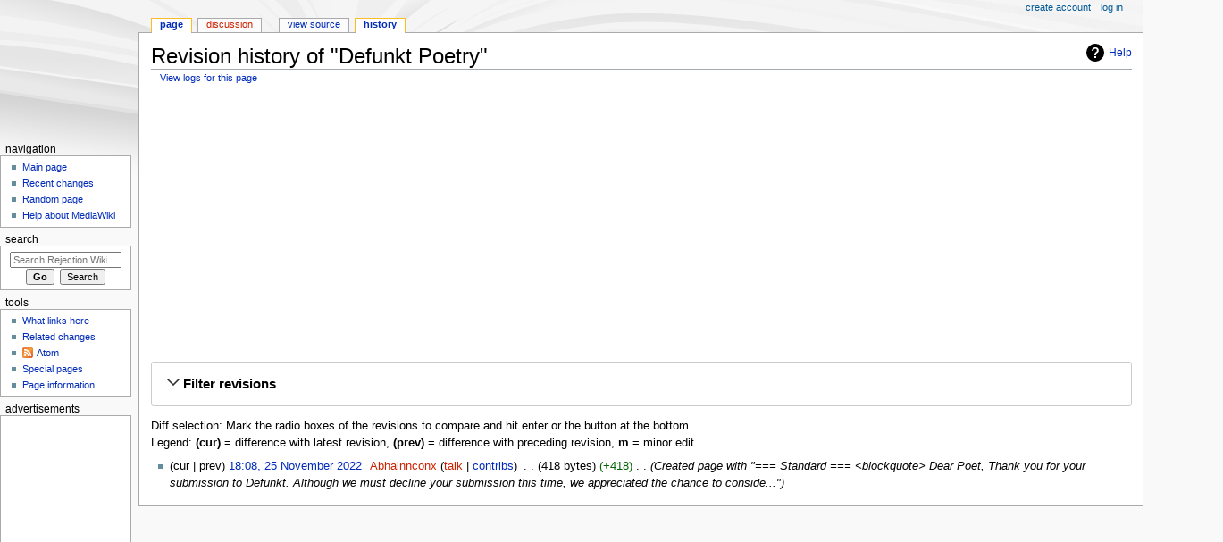

--- FILE ---
content_type: text/html; charset=utf-8
request_url: https://www.google.com/recaptcha/api2/aframe
body_size: 251
content:
<!DOCTYPE HTML><html><head><meta http-equiv="content-type" content="text/html; charset=UTF-8"></head><body><script nonce="RUZvGhjZnHQxgeLwrRKTqw">/** Anti-fraud and anti-abuse applications only. See google.com/recaptcha */ try{var clients={'sodar':'https://pagead2.googlesyndication.com/pagead/sodar?'};window.addEventListener("message",function(a){try{if(a.source===window.parent){var b=JSON.parse(a.data);var c=clients[b['id']];if(c){var d=document.createElement('img');d.src=c+b['params']+'&rc='+(localStorage.getItem("rc::a")?sessionStorage.getItem("rc::b"):"");window.document.body.appendChild(d);sessionStorage.setItem("rc::e",parseInt(sessionStorage.getItem("rc::e")||0)+1);localStorage.setItem("rc::h",'1768400350521');}}}catch(b){}});window.parent.postMessage("_grecaptcha_ready", "*");}catch(b){}</script></body></html>

--- FILE ---
content_type: text/css; charset=utf-8
request_url: https://www.rejectionwiki.com/load.php?lang=en&modules=site.styles&only=styles&skin=monobook
body_size: -264
content:
blockquote{background-color:#ff9999;border-style:dashed;border-color:#ff0000;border-width:1px;padding:3px;word-wrap:break-word;white-space:-moz-pre-wrap;white-space:pre-wrap}